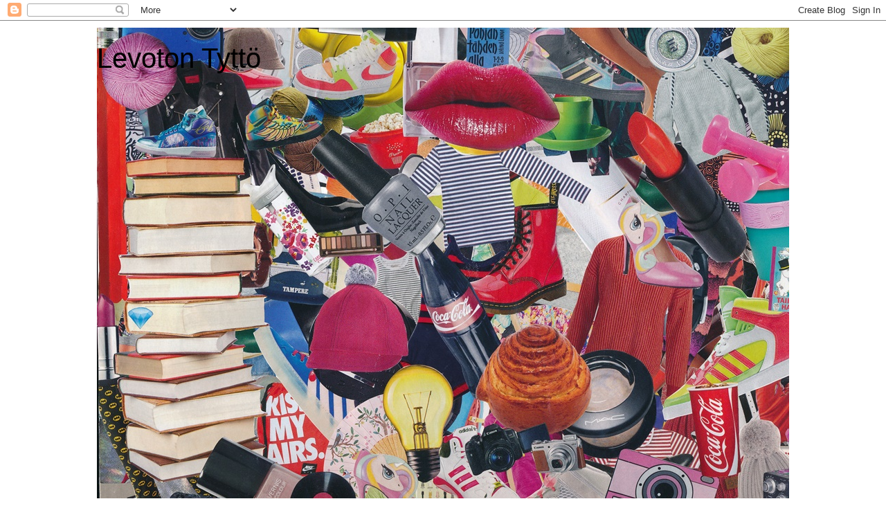

--- FILE ---
content_type: text/plain
request_url: https://www.google-analytics.com/j/collect?v=1&_v=j102&a=721011094&t=pageview&_s=1&dl=https%3A%2F%2Fhetkimuistettavaksi.blogspot.com%2F2013%2F&ul=en-us%40posix&dt=Levoton%20Tytt%C3%B6%3A%202013&sr=1280x720&vp=1280x720&_u=IEBAAEABAAAAACAAI~&jid=1205300234&gjid=1103027033&cid=7488558.1769023987&tid=UA-80740086-1&_gid=1618008106.1769023987&_r=1&_slc=1&z=1077539453
body_size: -456
content:
2,cG-NW6JDRHYF1